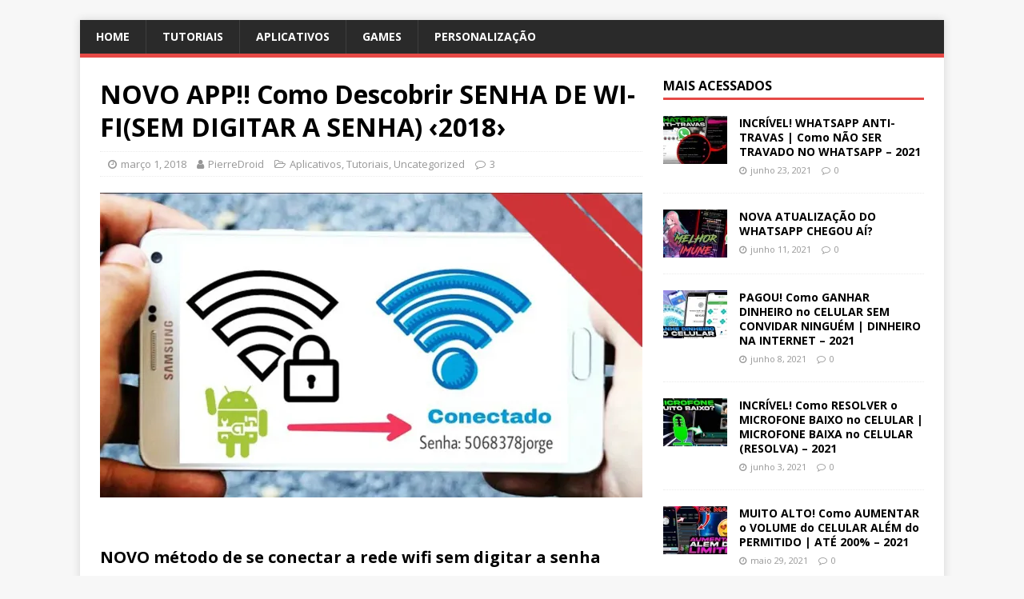

--- FILE ---
content_type: text/html; charset=UTF-8
request_url: https://pierredroid.com/uncategorized/novo-app-como-descobrir-senha-de-wi-fisem-digitar-senha-2018/
body_size: 20223
content:
<!DOCTYPE html>
<html class="no-js" lang="pt-BR">
<head>
<meta charset="UTF-8">
<meta name="viewport" content="width=device-width, initial-scale=1.0">
<link rel="profile" href="https://gmpg.org/xfn/11" />
<link rel="pingback" href="https://pierredroid.com/xmlrpc.php" />
<title>NOVO APP!! Como Descobrir SENHA DE WI-FI(SEM DIGITAR A SENHA) ‹2018›</title>
<meta name='robots' content='max-image-preview:large' />
<link rel='dns-prefetch' href='//secure.gravatar.com' />
<link rel='dns-prefetch' href='//stats.wp.com' />
<link rel='dns-prefetch' href='//fonts.googleapis.com' />
<link rel='dns-prefetch' href='//v0.wordpress.com' />
<link rel='dns-prefetch' href='//widgets.wp.com' />
<link rel='dns-prefetch' href='//s0.wp.com' />
<link rel='dns-prefetch' href='//0.gravatar.com' />
<link rel='dns-prefetch' href='//1.gravatar.com' />
<link rel='dns-prefetch' href='//2.gravatar.com' />
<link rel='dns-prefetch' href='//i0.wp.com' />
<link rel="alternate" type="application/rss+xml" title="Feed para  &raquo;" href="https://pierredroid.com/feed/" />
<link rel="alternate" type="application/rss+xml" title="Feed de comentários para  &raquo;" href="https://pierredroid.com/comments/feed/" />
<link rel="alternate" type="application/rss+xml" title="Feed de comentários para  &raquo; NOVO APP!! Como Descobrir SENHA DE WI-FI(SEM DIGITAR A SENHA) ‹2018›" href="https://pierredroid.com/uncategorized/novo-app-como-descobrir-senha-de-wi-fisem-digitar-senha-2018/feed/" />
<script type="text/javascript">
/* <![CDATA[ */
window._wpemojiSettings = {"baseUrl":"https:\/\/s.w.org\/images\/core\/emoji\/14.0.0\/72x72\/","ext":".png","svgUrl":"https:\/\/s.w.org\/images\/core\/emoji\/14.0.0\/svg\/","svgExt":".svg","source":{"concatemoji":"https:\/\/pierredroid.com\/wp-includes\/js\/wp-emoji-release.min.js?ver=6.4.1"}};
/*! This file is auto-generated */
!function(i,n){var o,s,e;function c(e){try{var t={supportTests:e,timestamp:(new Date).valueOf()};sessionStorage.setItem(o,JSON.stringify(t))}catch(e){}}function p(e,t,n){e.clearRect(0,0,e.canvas.width,e.canvas.height),e.fillText(t,0,0);var t=new Uint32Array(e.getImageData(0,0,e.canvas.width,e.canvas.height).data),r=(e.clearRect(0,0,e.canvas.width,e.canvas.height),e.fillText(n,0,0),new Uint32Array(e.getImageData(0,0,e.canvas.width,e.canvas.height).data));return t.every(function(e,t){return e===r[t]})}function u(e,t,n){switch(t){case"flag":return n(e,"\ud83c\udff3\ufe0f\u200d\u26a7\ufe0f","\ud83c\udff3\ufe0f\u200b\u26a7\ufe0f")?!1:!n(e,"\ud83c\uddfa\ud83c\uddf3","\ud83c\uddfa\u200b\ud83c\uddf3")&&!n(e,"\ud83c\udff4\udb40\udc67\udb40\udc62\udb40\udc65\udb40\udc6e\udb40\udc67\udb40\udc7f","\ud83c\udff4\u200b\udb40\udc67\u200b\udb40\udc62\u200b\udb40\udc65\u200b\udb40\udc6e\u200b\udb40\udc67\u200b\udb40\udc7f");case"emoji":return!n(e,"\ud83e\udef1\ud83c\udffb\u200d\ud83e\udef2\ud83c\udfff","\ud83e\udef1\ud83c\udffb\u200b\ud83e\udef2\ud83c\udfff")}return!1}function f(e,t,n){var r="undefined"!=typeof WorkerGlobalScope&&self instanceof WorkerGlobalScope?new OffscreenCanvas(300,150):i.createElement("canvas"),a=r.getContext("2d",{willReadFrequently:!0}),o=(a.textBaseline="top",a.font="600 32px Arial",{});return e.forEach(function(e){o[e]=t(a,e,n)}),o}function t(e){var t=i.createElement("script");t.src=e,t.defer=!0,i.head.appendChild(t)}"undefined"!=typeof Promise&&(o="wpEmojiSettingsSupports",s=["flag","emoji"],n.supports={everything:!0,everythingExceptFlag:!0},e=new Promise(function(e){i.addEventListener("DOMContentLoaded",e,{once:!0})}),new Promise(function(t){var n=function(){try{var e=JSON.parse(sessionStorage.getItem(o));if("object"==typeof e&&"number"==typeof e.timestamp&&(new Date).valueOf()<e.timestamp+604800&&"object"==typeof e.supportTests)return e.supportTests}catch(e){}return null}();if(!n){if("undefined"!=typeof Worker&&"undefined"!=typeof OffscreenCanvas&&"undefined"!=typeof URL&&URL.createObjectURL&&"undefined"!=typeof Blob)try{var e="postMessage("+f.toString()+"("+[JSON.stringify(s),u.toString(),p.toString()].join(",")+"));",r=new Blob([e],{type:"text/javascript"}),a=new Worker(URL.createObjectURL(r),{name:"wpTestEmojiSupports"});return void(a.onmessage=function(e){c(n=e.data),a.terminate(),t(n)})}catch(e){}c(n=f(s,u,p))}t(n)}).then(function(e){for(var t in e)n.supports[t]=e[t],n.supports.everything=n.supports.everything&&n.supports[t],"flag"!==t&&(n.supports.everythingExceptFlag=n.supports.everythingExceptFlag&&n.supports[t]);n.supports.everythingExceptFlag=n.supports.everythingExceptFlag&&!n.supports.flag,n.DOMReady=!1,n.readyCallback=function(){n.DOMReady=!0}}).then(function(){return e}).then(function(){var e;n.supports.everything||(n.readyCallback(),(e=n.source||{}).concatemoji?t(e.concatemoji):e.wpemoji&&e.twemoji&&(t(e.twemoji),t(e.wpemoji)))}))}((window,document),window._wpemojiSettings);
/* ]]> */
</script>

<link rel='stylesheet' id='structured-content-frontend-css' href='https://pierredroid.com/wp-content/plugins/structured-content/dist/blocks.style.build.css?ver=1.5.3' type='text/css' media='all' />
<style id='wp-emoji-styles-inline-css' type='text/css'>

	img.wp-smiley, img.emoji {
		display: inline !important;
		border: none !important;
		box-shadow: none !important;
		height: 1em !important;
		width: 1em !important;
		margin: 0 0.07em !important;
		vertical-align: -0.1em !important;
		background: none !important;
		padding: 0 !important;
	}
</style>
<link rel='stylesheet' id='wp-block-library-css' href='https://pierredroid.com/wp-includes/css/dist/block-library/style.min.css?ver=6.4.1' type='text/css' media='all' />
<style id='wp-block-library-inline-css' type='text/css'>
.has-text-align-justify{text-align:justify;}
</style>
<link rel='stylesheet' id='mediaelement-css' href='https://pierredroid.com/wp-includes/js/mediaelement/mediaelementplayer-legacy.min.css?ver=4.2.17' type='text/css' media='all' />
<link rel='stylesheet' id='wp-mediaelement-css' href='https://pierredroid.com/wp-includes/js/mediaelement/wp-mediaelement.min.css?ver=6.4.1' type='text/css' media='all' />
<style id='classic-theme-styles-inline-css' type='text/css'>
/*! This file is auto-generated */
.wp-block-button__link{color:#fff;background-color:#32373c;border-radius:9999px;box-shadow:none;text-decoration:none;padding:calc(.667em + 2px) calc(1.333em + 2px);font-size:1.125em}.wp-block-file__button{background:#32373c;color:#fff;text-decoration:none}
</style>
<style id='global-styles-inline-css' type='text/css'>
body{--wp--preset--color--black: #000000;--wp--preset--color--cyan-bluish-gray: #abb8c3;--wp--preset--color--white: #ffffff;--wp--preset--color--pale-pink: #f78da7;--wp--preset--color--vivid-red: #cf2e2e;--wp--preset--color--luminous-vivid-orange: #ff6900;--wp--preset--color--luminous-vivid-amber: #fcb900;--wp--preset--color--light-green-cyan: #7bdcb5;--wp--preset--color--vivid-green-cyan: #00d084;--wp--preset--color--pale-cyan-blue: #8ed1fc;--wp--preset--color--vivid-cyan-blue: #0693e3;--wp--preset--color--vivid-purple: #9b51e0;--wp--preset--gradient--vivid-cyan-blue-to-vivid-purple: linear-gradient(135deg,rgba(6,147,227,1) 0%,rgb(155,81,224) 100%);--wp--preset--gradient--light-green-cyan-to-vivid-green-cyan: linear-gradient(135deg,rgb(122,220,180) 0%,rgb(0,208,130) 100%);--wp--preset--gradient--luminous-vivid-amber-to-luminous-vivid-orange: linear-gradient(135deg,rgba(252,185,0,1) 0%,rgba(255,105,0,1) 100%);--wp--preset--gradient--luminous-vivid-orange-to-vivid-red: linear-gradient(135deg,rgba(255,105,0,1) 0%,rgb(207,46,46) 100%);--wp--preset--gradient--very-light-gray-to-cyan-bluish-gray: linear-gradient(135deg,rgb(238,238,238) 0%,rgb(169,184,195) 100%);--wp--preset--gradient--cool-to-warm-spectrum: linear-gradient(135deg,rgb(74,234,220) 0%,rgb(151,120,209) 20%,rgb(207,42,186) 40%,rgb(238,44,130) 60%,rgb(251,105,98) 80%,rgb(254,248,76) 100%);--wp--preset--gradient--blush-light-purple: linear-gradient(135deg,rgb(255,206,236) 0%,rgb(152,150,240) 100%);--wp--preset--gradient--blush-bordeaux: linear-gradient(135deg,rgb(254,205,165) 0%,rgb(254,45,45) 50%,rgb(107,0,62) 100%);--wp--preset--gradient--luminous-dusk: linear-gradient(135deg,rgb(255,203,112) 0%,rgb(199,81,192) 50%,rgb(65,88,208) 100%);--wp--preset--gradient--pale-ocean: linear-gradient(135deg,rgb(255,245,203) 0%,rgb(182,227,212) 50%,rgb(51,167,181) 100%);--wp--preset--gradient--electric-grass: linear-gradient(135deg,rgb(202,248,128) 0%,rgb(113,206,126) 100%);--wp--preset--gradient--midnight: linear-gradient(135deg,rgb(2,3,129) 0%,rgb(40,116,252) 100%);--wp--preset--font-size--small: 13px;--wp--preset--font-size--medium: 20px;--wp--preset--font-size--large: 36px;--wp--preset--font-size--x-large: 42px;--wp--preset--spacing--20: 0.44rem;--wp--preset--spacing--30: 0.67rem;--wp--preset--spacing--40: 1rem;--wp--preset--spacing--50: 1.5rem;--wp--preset--spacing--60: 2.25rem;--wp--preset--spacing--70: 3.38rem;--wp--preset--spacing--80: 5.06rem;--wp--preset--shadow--natural: 6px 6px 9px rgba(0, 0, 0, 0.2);--wp--preset--shadow--deep: 12px 12px 50px rgba(0, 0, 0, 0.4);--wp--preset--shadow--sharp: 6px 6px 0px rgba(0, 0, 0, 0.2);--wp--preset--shadow--outlined: 6px 6px 0px -3px rgba(255, 255, 255, 1), 6px 6px rgba(0, 0, 0, 1);--wp--preset--shadow--crisp: 6px 6px 0px rgba(0, 0, 0, 1);}:where(.is-layout-flex){gap: 0.5em;}:where(.is-layout-grid){gap: 0.5em;}body .is-layout-flow > .alignleft{float: left;margin-inline-start: 0;margin-inline-end: 2em;}body .is-layout-flow > .alignright{float: right;margin-inline-start: 2em;margin-inline-end: 0;}body .is-layout-flow > .aligncenter{margin-left: auto !important;margin-right: auto !important;}body .is-layout-constrained > .alignleft{float: left;margin-inline-start: 0;margin-inline-end: 2em;}body .is-layout-constrained > .alignright{float: right;margin-inline-start: 2em;margin-inline-end: 0;}body .is-layout-constrained > .aligncenter{margin-left: auto !important;margin-right: auto !important;}body .is-layout-constrained > :where(:not(.alignleft):not(.alignright):not(.alignfull)){max-width: var(--wp--style--global--content-size);margin-left: auto !important;margin-right: auto !important;}body .is-layout-constrained > .alignwide{max-width: var(--wp--style--global--wide-size);}body .is-layout-flex{display: flex;}body .is-layout-flex{flex-wrap: wrap;align-items: center;}body .is-layout-flex > *{margin: 0;}body .is-layout-grid{display: grid;}body .is-layout-grid > *{margin: 0;}:where(.wp-block-columns.is-layout-flex){gap: 2em;}:where(.wp-block-columns.is-layout-grid){gap: 2em;}:where(.wp-block-post-template.is-layout-flex){gap: 1.25em;}:where(.wp-block-post-template.is-layout-grid){gap: 1.25em;}.has-black-color{color: var(--wp--preset--color--black) !important;}.has-cyan-bluish-gray-color{color: var(--wp--preset--color--cyan-bluish-gray) !important;}.has-white-color{color: var(--wp--preset--color--white) !important;}.has-pale-pink-color{color: var(--wp--preset--color--pale-pink) !important;}.has-vivid-red-color{color: var(--wp--preset--color--vivid-red) !important;}.has-luminous-vivid-orange-color{color: var(--wp--preset--color--luminous-vivid-orange) !important;}.has-luminous-vivid-amber-color{color: var(--wp--preset--color--luminous-vivid-amber) !important;}.has-light-green-cyan-color{color: var(--wp--preset--color--light-green-cyan) !important;}.has-vivid-green-cyan-color{color: var(--wp--preset--color--vivid-green-cyan) !important;}.has-pale-cyan-blue-color{color: var(--wp--preset--color--pale-cyan-blue) !important;}.has-vivid-cyan-blue-color{color: var(--wp--preset--color--vivid-cyan-blue) !important;}.has-vivid-purple-color{color: var(--wp--preset--color--vivid-purple) !important;}.has-black-background-color{background-color: var(--wp--preset--color--black) !important;}.has-cyan-bluish-gray-background-color{background-color: var(--wp--preset--color--cyan-bluish-gray) !important;}.has-white-background-color{background-color: var(--wp--preset--color--white) !important;}.has-pale-pink-background-color{background-color: var(--wp--preset--color--pale-pink) !important;}.has-vivid-red-background-color{background-color: var(--wp--preset--color--vivid-red) !important;}.has-luminous-vivid-orange-background-color{background-color: var(--wp--preset--color--luminous-vivid-orange) !important;}.has-luminous-vivid-amber-background-color{background-color: var(--wp--preset--color--luminous-vivid-amber) !important;}.has-light-green-cyan-background-color{background-color: var(--wp--preset--color--light-green-cyan) !important;}.has-vivid-green-cyan-background-color{background-color: var(--wp--preset--color--vivid-green-cyan) !important;}.has-pale-cyan-blue-background-color{background-color: var(--wp--preset--color--pale-cyan-blue) !important;}.has-vivid-cyan-blue-background-color{background-color: var(--wp--preset--color--vivid-cyan-blue) !important;}.has-vivid-purple-background-color{background-color: var(--wp--preset--color--vivid-purple) !important;}.has-black-border-color{border-color: var(--wp--preset--color--black) !important;}.has-cyan-bluish-gray-border-color{border-color: var(--wp--preset--color--cyan-bluish-gray) !important;}.has-white-border-color{border-color: var(--wp--preset--color--white) !important;}.has-pale-pink-border-color{border-color: var(--wp--preset--color--pale-pink) !important;}.has-vivid-red-border-color{border-color: var(--wp--preset--color--vivid-red) !important;}.has-luminous-vivid-orange-border-color{border-color: var(--wp--preset--color--luminous-vivid-orange) !important;}.has-luminous-vivid-amber-border-color{border-color: var(--wp--preset--color--luminous-vivid-amber) !important;}.has-light-green-cyan-border-color{border-color: var(--wp--preset--color--light-green-cyan) !important;}.has-vivid-green-cyan-border-color{border-color: var(--wp--preset--color--vivid-green-cyan) !important;}.has-pale-cyan-blue-border-color{border-color: var(--wp--preset--color--pale-cyan-blue) !important;}.has-vivid-cyan-blue-border-color{border-color: var(--wp--preset--color--vivid-cyan-blue) !important;}.has-vivid-purple-border-color{border-color: var(--wp--preset--color--vivid-purple) !important;}.has-vivid-cyan-blue-to-vivid-purple-gradient-background{background: var(--wp--preset--gradient--vivid-cyan-blue-to-vivid-purple) !important;}.has-light-green-cyan-to-vivid-green-cyan-gradient-background{background: var(--wp--preset--gradient--light-green-cyan-to-vivid-green-cyan) !important;}.has-luminous-vivid-amber-to-luminous-vivid-orange-gradient-background{background: var(--wp--preset--gradient--luminous-vivid-amber-to-luminous-vivid-orange) !important;}.has-luminous-vivid-orange-to-vivid-red-gradient-background{background: var(--wp--preset--gradient--luminous-vivid-orange-to-vivid-red) !important;}.has-very-light-gray-to-cyan-bluish-gray-gradient-background{background: var(--wp--preset--gradient--very-light-gray-to-cyan-bluish-gray) !important;}.has-cool-to-warm-spectrum-gradient-background{background: var(--wp--preset--gradient--cool-to-warm-spectrum) !important;}.has-blush-light-purple-gradient-background{background: var(--wp--preset--gradient--blush-light-purple) !important;}.has-blush-bordeaux-gradient-background{background: var(--wp--preset--gradient--blush-bordeaux) !important;}.has-luminous-dusk-gradient-background{background: var(--wp--preset--gradient--luminous-dusk) !important;}.has-pale-ocean-gradient-background{background: var(--wp--preset--gradient--pale-ocean) !important;}.has-electric-grass-gradient-background{background: var(--wp--preset--gradient--electric-grass) !important;}.has-midnight-gradient-background{background: var(--wp--preset--gradient--midnight) !important;}.has-small-font-size{font-size: var(--wp--preset--font-size--small) !important;}.has-medium-font-size{font-size: var(--wp--preset--font-size--medium) !important;}.has-large-font-size{font-size: var(--wp--preset--font-size--large) !important;}.has-x-large-font-size{font-size: var(--wp--preset--font-size--x-large) !important;}
.wp-block-navigation a:where(:not(.wp-element-button)){color: inherit;}
:where(.wp-block-post-template.is-layout-flex){gap: 1.25em;}:where(.wp-block-post-template.is-layout-grid){gap: 1.25em;}
:where(.wp-block-columns.is-layout-flex){gap: 2em;}:where(.wp-block-columns.is-layout-grid){gap: 2em;}
.wp-block-pullquote{font-size: 1.5em;line-height: 1.6;}
</style>
<link rel='stylesheet' id='mh-google-fonts-css' href='https://fonts.googleapis.com/css?family=Open+Sans:400,400italic,700,600' type='text/css' media='all' />
<link rel='stylesheet' id='mh-magazine-lite-css' href='https://pierredroid.com/wp-content/themes/mh-magazine-lite/style.css?ver=2.9.2' type='text/css' media='all' />
<link rel='stylesheet' id='mh-font-awesome-css' href='https://pierredroid.com/wp-content/themes/mh-magazine-lite/includes/font-awesome.min.css' type='text/css' media='all' />
<link rel='stylesheet' id='social-logos-css' href='https://pierredroid.com/wp-content/plugins/jetpack/_inc/social-logos/social-logos.min.css?ver=12.8.1' type='text/css' media='all' />
<link rel='stylesheet' id='jetpack_css-css' href='https://pierredroid.com/wp-content/plugins/jetpack/css/jetpack.css?ver=12.8.1' type='text/css' media='all' />
<script type="text/javascript" id="jetpack_related-posts-js-extra">
/* <![CDATA[ */
var related_posts_js_options = {"post_heading":"h4"};
/* ]]> */
</script>
<script type="text/javascript" src="https://pierredroid.com/wp-content/plugins/jetpack/_inc/build/related-posts/related-posts.min.js?ver=20211209" id="jetpack_related-posts-js"></script>
<script type="text/javascript" src="https://pierredroid.com/wp-includes/js/jquery/jquery.min.js?ver=3.7.1" id="jquery-core-js"></script>
<script type="text/javascript" src="https://pierredroid.com/wp-includes/js/jquery/jquery-migrate.min.js?ver=3.4.1" id="jquery-migrate-js"></script>
<script type="text/javascript" src="https://pierredroid.com/wp-content/themes/mh-magazine-lite/js/scripts.js?ver=2.9.2" id="mh-scripts-js"></script>
<link rel="https://api.w.org/" href="https://pierredroid.com/wp-json/" /><link rel="alternate" type="application/json" href="https://pierredroid.com/wp-json/wp/v2/posts/454" /><link rel="EditURI" type="application/rsd+xml" title="RSD" href="https://pierredroid.com/xmlrpc.php?rsd" />
<meta name="generator" content="WordPress 6.4.1" />
<link rel="canonical" href="https://pierredroid.com/uncategorized/novo-app-como-descobrir-senha-de-wi-fisem-digitar-senha-2018/" />
<link rel='shortlink' href='https://wp.me/p9ICss-7k' />
<link rel="alternate" type="application/json+oembed" href="https://pierredroid.com/wp-json/oembed/1.0/embed?url=https%3A%2F%2Fpierredroid.com%2Funcategorized%2Fnovo-app-como-descobrir-senha-de-wi-fisem-digitar-senha-2018%2F" />
<link rel="alternate" type="text/xml+oembed" href="https://pierredroid.com/wp-json/oembed/1.0/embed?url=https%3A%2F%2Fpierredroid.com%2Funcategorized%2Fnovo-app-como-descobrir-senha-de-wi-fisem-digitar-senha-2018%2F&#038;format=xml" />
	<style>img#wpstats{display:none}</style>
		<!--[if lt IE 9]>
<script src="https://pierredroid.com/wp-content/themes/mh-magazine-lite/js/css3-mediaqueries.js"></script>
<![endif]-->

<!-- Jetpack Open Graph Tags -->
<meta property="og:type" content="article" />
<meta property="og:title" content="NOVO APP!! Como Descobrir SENHA DE WI-FI(SEM DIGITAR A SENHA) ‹2018›" />
<meta property="og:url" content="https://pierredroid.com/uncategorized/novo-app-como-descobrir-senha-de-wi-fisem-digitar-senha-2018/" />
<meta property="og:description" content="&nbsp; NOVO método de se conectar a rede wifi sem digitar a senha Como todo brasileiro gosta de sempre ficar conectado em uma rede WIFI agora você vai conhecer um método de wps onde você vai poder …" />
<meta property="article:published_time" content="2018-03-01T15:37:11+00:00" />
<meta property="article:modified_time" content="2018-05-07T12:09:56+00:00" />
<meta property="og:image" content="https://i0.wp.com/pierredroid.com/wp-content/uploads/2018/03/wifi-worpress.jpg?fit=1200%2C675&#038;ssl=1" />
<meta property="og:image:width" content="1200" />
<meta property="og:image:height" content="675" />
<meta property="og:image:alt" content="" />
<meta property="og:locale" content="pt_BR" />
<meta name="twitter:text:title" content="NOVO APP!! Como Descobrir SENHA DE WI-FI(SEM DIGITAR A SENHA) ‹2018›" />
<meta name="twitter:image" content="https://i0.wp.com/pierredroid.com/wp-content/uploads/2018/03/wifi-worpress.jpg?fit=1200%2C675&#038;ssl=1&#038;w=640" />
<meta name="twitter:card" content="summary_large_image" />

<!-- End Jetpack Open Graph Tags -->
<link rel="icon" href="https://i0.wp.com/pierredroid.com/wp-content/uploads/2019/03/cropped-1549167472256_2_polarr.jpeg?fit=32%2C32&#038;ssl=1" sizes="32x32" />
<link rel="icon" href="https://i0.wp.com/pierredroid.com/wp-content/uploads/2019/03/cropped-1549167472256_2_polarr.jpeg?fit=192%2C192&#038;ssl=1" sizes="192x192" />
<link rel="apple-touch-icon" href="https://i0.wp.com/pierredroid.com/wp-content/uploads/2019/03/cropped-1549167472256_2_polarr.jpeg?fit=180%2C180&#038;ssl=1" />
<meta name="msapplication-TileImage" content="https://i0.wp.com/pierredroid.com/wp-content/uploads/2019/03/cropped-1549167472256_2_polarr.jpeg?fit=270%2C270&#038;ssl=1" />
</head>
<body data-rsssl=1 id="mh-mobile" class="post-template-default single single-post postid-454 single-format-standard mh-right-sb" itemscope="itemscope" itemtype="https://schema.org/WebPage">
<div class="mh-container mh-container-outer">
<div class="mh-header-mobile-nav mh-clearfix"></div>
<header class="mh-header" itemscope="itemscope" itemtype="https://schema.org/WPHeader">
	<div class="mh-container mh-container-inner mh-row mh-clearfix">
		<div class="mh-custom-header mh-clearfix">
</div>
	</div>
	<div class="mh-main-nav-wrap">
		<nav class="mh-navigation mh-main-nav mh-container mh-container-inner mh-clearfix" itemscope="itemscope" itemtype="https://schema.org/SiteNavigationElement">
			<div class="menu-menu-container"><ul id="menu-menu" class="menu"><li id="menu-item-20" class="menu-item menu-item-type-custom menu-item-object-custom menu-item-home menu-item-20"><a target="_blank" rel="noopener" href="https://pierredroid.com/">Home</a></li>
<li id="menu-item-16" class="menu-item menu-item-type-taxonomy menu-item-object-category current-post-ancestor current-menu-parent current-post-parent menu-item-16"><a target="_blank" rel="noopener" href="https://pierredroid.com/category/tutoriais/">Tutoriais</a></li>
<li id="menu-item-17" class="menu-item menu-item-type-taxonomy menu-item-object-category current-post-ancestor current-menu-parent current-post-parent menu-item-17"><a target="_blank" rel="noopener" href="https://pierredroid.com/category/aplicativos/">Aplicativos</a></li>
<li id="menu-item-18" class="menu-item menu-item-type-taxonomy menu-item-object-category menu-item-18"><a href="https://pierredroid.com/category/games/">Games</a></li>
<li id="menu-item-19" class="menu-item menu-item-type-taxonomy menu-item-object-category menu-item-19"><a href="https://pierredroid.com/category/personalizacao/">Personalização</a></li>
</ul></div>		</nav>
	</div>
</header><div class="mh-wrapper mh-clearfix">
	<div id="main-content" class="mh-content" role="main" itemprop="mainContentOfPage"><article id="post-454" class="post-454 post type-post status-publish format-standard has-post-thumbnail hentry category-aplicativos category-tutoriais category-uncategorized tag-conectar tag-conexao tag-descobrir tag-internet tag-senhas tag-ueldo-mesquita tag-vpn tag-wifi tag-wps">
	<header class="entry-header mh-clearfix"><h1 class="entry-title">NOVO APP!! Como Descobrir SENHA DE WI-FI(SEM DIGITAR A SENHA) ‹2018›</h1><p class="mh-meta entry-meta">
<span class="entry-meta-date updated"><i class="fa fa-clock-o"></i><a href="https://pierredroid.com/2018/03/">março 1, 2018</a></span>
<span class="entry-meta-author author vcard"><i class="fa fa-user"></i><a class="fn" href="https://pierredroid.com/author/admin/">PierreDroid</a></span>
<span class="entry-meta-categories"><i class="fa fa-folder-open-o"></i><a href="https://pierredroid.com/category/aplicativos/" rel="category tag">Aplicativos</a>, <a href="https://pierredroid.com/category/tutoriais/" rel="category tag">Tutoriais</a>, <a href="https://pierredroid.com/category/uncategorized/" rel="category tag">Uncategorized</a></span>
<span class="entry-meta-comments"><i class="fa fa-comment-o"></i><a class="mh-comment-scroll" href="https://pierredroid.com/uncategorized/novo-app-como-descobrir-senha-de-wi-fisem-digitar-senha-2018/#mh-comments">3</a></span>
</p>
	</header>
		<div class="entry-content mh-clearfix">
<figure class="entry-thumbnail">
<img src="https://i0.wp.com/pierredroid.com/wp-content/uploads/2018/03/wifi-worpress.jpg?resize=678%2C381&#038;ssl=1" alt="" title="wifi worpress" />
</figure>
<div data-blogger-escaped-style="text-align: center;">
<p>&nbsp;</p>
<h3>NOVO método de se conectar a rede wifi sem digitar a senha</h3>
<p><span style="color: #000000;">Como todo brasileiro gosta de sempre ficar conectado em uma rede WIFI agora você vai conhecer um método de wps onde você vai poder se conectar em uma rede sem precisar digitar qualquer senha, usando um aplicativo chamado WPS TESTER.</span></p>
<p><span style="color: #000000;" data-blogger-escaped-style="background-color: white;"><b><span style="font-family: georgia, 'times new roman', serif;" data-blogger-escaped-style="font-family: &quot;georgia&quot; , &quot;times new roman&quot; , serif;">WPS É O NOME ONDE TUDO ACONTECE</span></b></span></p>
</div>
<div data-blogger-escaped-style="text-align: justify;">
<p><span style="font-family: georgia, 'times new roman', serif; color: #000000;" data-blogger-escaped-style="font-family: &quot;georgia&quot; , &quot;times new roman&quot; , serif;">Toda esta magia acontece graças ao <strong data-blogger-escaped-style="text-align: left;">WPS</strong>, ou <em data-blogger-escaped-style="text-align: left;"><b>Wi-Fi Protected Setup</b></em> (Configuração Protegida de Wi-Fi, em tradução livre).</span></p>
</div>
<div data-blogger-escaped-style="text-align: justify;">
<p><span style="color: #000000;" data-blogger-escaped-style="background-color: white; text-align: left;"><span style="font-family: georgia, 'times new roman', serif;" data-blogger-escaped-style="font-family: &quot;georgia&quot; , &quot;times new roman&quot; , serif;"> Ele aparece como um pequenino botão que fica em quase que todo roteador que é vendido, geralmente fica junto das portas de rede, atrás do aparelho e em alguns casos está na frente. O que este botão faz é procurar por algum dispositivo que está buscando a rede Wi-Fi e liberar o acesso. </span></span></p>
<p><span style="color: #000000;"><strong>APLICATIVO WPS TESTER</strong></span></p>
<p><span style="color: #000000;">Com <strong>Wps Wpa Tester</strong> você pode se conectar a redes Wi-Fi que têm protocolo WPS habilitado.</span><br />
<span style="color: #000000;">Wps Wpa Tester verifica se sua rede é conexão segura através do protocolo WPS.</span></p>
<h6 style="text-align: center;"><a href="https://i0.wp.com/pierredroid.com/wp-content/uploads/2018/03/images-42.jpg"><img fetchpriority="high" decoding="async" data-attachment-id="457" data-permalink="https://pierredroid.com/uncategorized/novo-app-como-descobrir-senha-de-wi-fisem-digitar-senha-2018/attachment/images-42/" data-orig-file="https://i0.wp.com/pierredroid.com/wp-content/uploads/2018/03/images-42.jpg?fit=318%2C159&amp;ssl=1" data-orig-size="318,159" data-comments-opened="1" data-image-meta="{&quot;aperture&quot;:&quot;0&quot;,&quot;credit&quot;:&quot;&quot;,&quot;camera&quot;:&quot;&quot;,&quot;caption&quot;:&quot;&quot;,&quot;created_timestamp&quot;:&quot;0&quot;,&quot;copyright&quot;:&quot;&quot;,&quot;focal_length&quot;:&quot;0&quot;,&quot;iso&quot;:&quot;0&quot;,&quot;shutter_speed&quot;:&quot;0&quot;,&quot;title&quot;:&quot;&quot;,&quot;orientation&quot;:&quot;0&quot;}" data-image-title="images (42)" data-image-description="" data-image-caption="" data-medium-file="https://i0.wp.com/pierredroid.com/wp-content/uploads/2018/03/images-42.jpg?fit=300%2C150&amp;ssl=1" data-large-file="https://i0.wp.com/pierredroid.com/wp-content/uploads/2018/03/images-42.jpg?fit=318%2C159&amp;ssl=1" class=" wp-image-457 aligncenter" src="https://i0.wp.com/pierredroid.com/wp-content/uploads/2018/03/images-42-300x150.jpg?resize=438%2C219" alt="" width="438" height="219" srcset="https://i0.wp.com/pierredroid.com/wp-content/uploads/2018/03/images-42.jpg?resize=300%2C150&amp;ssl=1 300w, https://i0.wp.com/pierredroid.com/wp-content/uploads/2018/03/images-42.jpg?w=318&amp;ssl=1 318w" sizes="(max-width: 438px) 100vw, 438px" data-recalc-dims="1" /></a><strong><em>IMAGEM DA INTERNET</em></strong></h6>
<h5 style="text-align: left;">Verifique se a rede está vulnerável, desligue WPS e alterar a senha forte e personalizado.</h5>
<p>Wps Wpa Tester precisa de permissões de root para dispositivos com Android versão 5.0 &lt;<br />
Para dispositivos com Android&gt; = 5.0 você pode testar os PINs com este aplicativo e você pode se conectar, mas você não pode ver a senha WPA sem permissões de root.</p>
<h5><span style="color: #000000;">COMO FUNCIONA O WPS?</span></h5>
<p><span style="color: #000000;">O WPS é uma função que permite conectar no roteador sem digitar a senha, basta apertar o botão no reteador e abrir opção no android.</span></p>
<p><span style="color: #000000;">No momento em que é pressionado o botão WPS os aparelhos que tentarem se conectar no WiFi vão ser liberados.</span></p>
</div>
<p>&nbsp;</p>
<p style="text-align: center;"><strong><a href="https://play.google.com/store/apps/details?id=com.papindev.wpstester" target="_blank" rel="noopener">&gt;&gt;&gt;&gt;&gt;BAIXAR&lt;&lt;&lt;&lt;&lt;</a></strong></p>
<div class="sharedaddy sd-sharing-enabled"><div class="robots-nocontent sd-block sd-social sd-social-icon sd-sharing"><h3 class="sd-title">Compartilhe isso:</h3><div class="sd-content"><ul><li class="share-twitter"><a rel="nofollow noopener noreferrer" data-shared="sharing-twitter-454" class="share-twitter sd-button share-icon no-text" href="https://pierredroid.com/uncategorized/novo-app-como-descobrir-senha-de-wi-fisem-digitar-senha-2018/?share=twitter" target="_blank" title="Clique para compartilhar no Twitter" ><span></span><span class="sharing-screen-reader-text">Clique para compartilhar no Twitter(abre em nova janela)</span></a></li><li class="share-facebook"><a rel="nofollow noopener noreferrer" data-shared="sharing-facebook-454" class="share-facebook sd-button share-icon no-text" href="https://pierredroid.com/uncategorized/novo-app-como-descobrir-senha-de-wi-fisem-digitar-senha-2018/?share=facebook" target="_blank" title="Clique para compartilhar no Facebook" ><span></span><span class="sharing-screen-reader-text">Clique para compartilhar no Facebook(abre em nova janela)</span></a></li><li class="share-end"></li></ul></div></div></div><div class='sharedaddy sd-block sd-like jetpack-likes-widget-wrapper jetpack-likes-widget-unloaded' id='like-post-wrapper-143621292-454-693e1c8b31d48' data-src='https://widgets.wp.com/likes/#blog_id=143621292&amp;post_id=454&amp;origin=pierredroid.com&amp;obj_id=143621292-454-693e1c8b31d48' data-name='like-post-frame-143621292-454-693e1c8b31d48' data-title='Curtir ou reblogar'><h3 class="sd-title">Curtir isso:</h3><div class='likes-widget-placeholder post-likes-widget-placeholder' style='height: 55px;'><span class='button'><span>Curtir</span></span> <span class="loading">Carregando...</span></div><span class='sd-text-color'></span><a class='sd-link-color'></a></div>
<div id='jp-relatedposts' class='jp-relatedposts' >
	<h3 class="jp-relatedposts-headline"><em>Relacionado</em></h3>
</div>	</div><div class="entry-tags mh-clearfix"><i class="fa fa-tag"></i><ul><li><a href="https://pierredroid.com/tag/conectar/" rel="tag">conectar</a></li><li><a href="https://pierredroid.com/tag/conexao/" rel="tag">conexao</a></li><li><a href="https://pierredroid.com/tag/descobrir/" rel="tag">descobrir</a></li><li><a href="https://pierredroid.com/tag/internet/" rel="tag">Internet</a></li><li><a href="https://pierredroid.com/tag/senhas/" rel="tag">senhas</a></li><li><a href="https://pierredroid.com/tag/ueldo-mesquita/" rel="tag">ueldo mesquita</a></li><li><a href="https://pierredroid.com/tag/vpn/" rel="tag">vpn</a></li><li><a href="https://pierredroid.com/tag/wifi/" rel="tag">wifi</a></li><li><a href="https://pierredroid.com/tag/wps/" rel="tag">wps</a></li></ul></div></article><nav class="mh-post-nav mh-row mh-clearfix" itemscope="itemscope" itemtype="https://schema.org/SiteNavigationElement">
<div class="mh-col-1-2 mh-post-nav-item mh-post-nav-prev">
<a href="https://pierredroid.com/games/saiu-novo-mod-gta-5-para-android/" rel="prev"><img width="80" height="60" src="https://i0.wp.com/pierredroid.com/wp-content/uploads/2018/02/GTA-5-MODS.jpg?resize=80%2C60&amp;ssl=1" class="attachment-mh-magazine-lite-small size-mh-magazine-lite-small wp-post-image" alt="" decoding="async" data-attachment-id="445" data-permalink="https://pierredroid.com/games/saiu-novo-mod-gta-5-para-android/attachment/gta-5-mods/" data-orig-file="https://i0.wp.com/pierredroid.com/wp-content/uploads/2018/02/GTA-5-MODS.jpg?fit=1280%2C720&amp;ssl=1" data-orig-size="1280,720" data-comments-opened="1" data-image-meta="{&quot;aperture&quot;:&quot;0&quot;,&quot;credit&quot;:&quot;&quot;,&quot;camera&quot;:&quot;&quot;,&quot;caption&quot;:&quot;&quot;,&quot;created_timestamp&quot;:&quot;0&quot;,&quot;copyright&quot;:&quot;&quot;,&quot;focal_length&quot;:&quot;0&quot;,&quot;iso&quot;:&quot;0&quot;,&quot;shutter_speed&quot;:&quot;0&quot;,&quot;title&quot;:&quot;&quot;,&quot;orientation&quot;:&quot;1&quot;}" data-image-title="GTA 5 MODS" data-image-description="" data-image-caption="" data-medium-file="https://i0.wp.com/pierredroid.com/wp-content/uploads/2018/02/GTA-5-MODS.jpg?fit=300%2C169&amp;ssl=1" data-large-file="https://i0.wp.com/pierredroid.com/wp-content/uploads/2018/02/GTA-5-MODS.jpg?fit=1024%2C576&amp;ssl=1" /><span>Anterior</span><p>SAIU! NOVO (MOD) GTA 5 PARA ANDROID</p></a></div>
<div class="mh-col-1-2 mh-post-nav-item mh-post-nav-next">
<a href="https://pierredroid.com/uncategorized/como-auemntar-o-volume-do-celular-alem-do-permitidomuito-alto/" rel="next"><img width="80" height="60" src="https://i0.wp.com/pierredroid.com/wp-content/uploads/2018/03/volume-booster.jpg?resize=80%2C60&amp;ssl=1" class="attachment-mh-magazine-lite-small size-mh-magazine-lite-small wp-post-image" alt="" decoding="async" data-attachment-id="490" data-permalink="https://pierredroid.com/uncategorized/como-auemntar-o-volume-do-celular-alem-do-permitidomuito-alto/attachment/volume-booster/" data-orig-file="https://i0.wp.com/pierredroid.com/wp-content/uploads/2018/03/volume-booster.jpg?fit=1280%2C720&amp;ssl=1" data-orig-size="1280,720" data-comments-opened="1" data-image-meta="{&quot;aperture&quot;:&quot;0&quot;,&quot;credit&quot;:&quot;&quot;,&quot;camera&quot;:&quot;&quot;,&quot;caption&quot;:&quot;&quot;,&quot;created_timestamp&quot;:&quot;0&quot;,&quot;copyright&quot;:&quot;&quot;,&quot;focal_length&quot;:&quot;0&quot;,&quot;iso&quot;:&quot;0&quot;,&quot;shutter_speed&quot;:&quot;0&quot;,&quot;title&quot;:&quot;&quot;,&quot;orientation&quot;:&quot;1&quot;}" data-image-title="volume booster" data-image-description="" data-image-caption="" data-medium-file="https://i0.wp.com/pierredroid.com/wp-content/uploads/2018/03/volume-booster.jpg?fit=300%2C169&amp;ssl=1" data-large-file="https://i0.wp.com/pierredroid.com/wp-content/uploads/2018/03/volume-booster.jpg?fit=1024%2C576&amp;ssl=1" /><span>Próximo</span><p>Como AUEMNTAR o VOLUME do CELULAR além do PERMITIDO|MUITO ALTO</p></a></div>
</nav>
		<div id="mh-comments" class="mh-comments-wrap">
			<h4 class="mh-widget-title">
				<span class="mh-widget-title-inner">
					3 Comentários				</span>
			</h4>
			<ol class="commentlist mh-comment-list">
						<li id="comment-27" class="comment even thread-even depth-1 mh-comment-item">
			<article id="div-comment-27" class="mh-comment-body">
				<footer class="mh-comment-footer mh-clearfix">
					<figure class="mh-comment-gravatar">
						<img alt='' src='https://secure.gravatar.com/avatar/05e8e2aa1c2487dc7f00f1eb1c0e529b?s=80&#038;d=mm&#038;r=g' srcset='https://secure.gravatar.com/avatar/05e8e2aa1c2487dc7f00f1eb1c0e529b?s=160&#038;d=mm&#038;r=g 2x' class='avatar avatar-80 photo' height='80' width='80' loading='lazy' decoding='async'/>					</figure>
					<div class="mh-meta mh-comment-meta">
						<div class="vcard author mh-comment-meta-author">
							<span class="fn"><a href="http://Meu%20daqui" class="url" rel="ugc external nofollow">Vitória</a></span>
						</div>
						<a class="mh-comment-meta-date" href="https://pierredroid.com/uncategorized/novo-app-como-descobrir-senha-de-wi-fisem-digitar-senha-2018/#comment-27">
							maio 28, 2018 em 5:50 pm						</a>
					</div>
				</footer>
								<div class="entry-content mh-comment-content">
					<p>Ruim</p>
				</div>
				<div class="mh-meta mh-comment-meta-links"><a rel='nofollow' class='comment-reply-link' href='https://pierredroid.com/uncategorized/novo-app-como-descobrir-senha-de-wi-fisem-digitar-senha-2018/?replytocom=27#respond' data-commentid="27" data-postid="454" data-belowelement="comment-27" data-respondelement="respond" data-replyto="Responder para Vitória" aria-label='Responder para Vitória'>Responder</a>                </div>
			</article></li><!-- #comment-## -->
		<li id="comment-56" class="comment odd alt thread-odd thread-alt depth-1 mh-comment-item">
			<article id="div-comment-56" class="mh-comment-body">
				<footer class="mh-comment-footer mh-clearfix">
					<figure class="mh-comment-gravatar">
						<img alt='' src='https://secure.gravatar.com/avatar/d8dd4afe9706a4c5187d4fdbd15c0e92?s=80&#038;d=mm&#038;r=g' srcset='https://secure.gravatar.com/avatar/d8dd4afe9706a4c5187d4fdbd15c0e92?s=160&#038;d=mm&#038;r=g 2x' class='avatar avatar-80 photo' height='80' width='80' loading='lazy' decoding='async'/>					</figure>
					<div class="mh-meta mh-comment-meta">
						<div class="vcard author mh-comment-meta-author">
							<span class="fn"><a href="https://918kiss.party/downloads/5010-download-ace333" class="url" rel="ugc external nofollow">ace333 apk</a></span>
						</div>
						<a class="mh-comment-meta-date" href="https://pierredroid.com/uncategorized/novo-app-como-descobrir-senha-de-wi-fisem-digitar-senha-2018/#comment-56">
							dezembro 13, 2018 em 6:11 pm						</a>
					</div>
				</footer>
								<div class="entry-content mh-comment-content">
					<p>Such situations, can best to wait patiently and see for for years and<br />
finally move about. If you can visualize creatively, then you&#8217;ll put your fears in balance. <a href="https://918kiss.party/downloads/5010-download-ace333" rel="nofollow ugc">https://918kiss.party/downloads/5010-download-ace333</a></p>
				</div>
				<div class="mh-meta mh-comment-meta-links"><a rel='nofollow' class='comment-reply-link' href='https://pierredroid.com/uncategorized/novo-app-como-descobrir-senha-de-wi-fisem-digitar-senha-2018/?replytocom=56#respond' data-commentid="56" data-postid="454" data-belowelement="comment-56" data-respondelement="respond" data-replyto="Responder para ace333 apk" aria-label='Responder para ace333 apk'>Responder</a>                </div>
			</article></li><!-- #comment-## -->
		<li id="comment-57" class="comment even thread-even depth-1 mh-comment-item">
			<article id="div-comment-57" class="mh-comment-body">
				<footer class="mh-comment-footer mh-clearfix">
					<figure class="mh-comment-gravatar">
						<img alt='' src='https://secure.gravatar.com/avatar/d8dd4afe9706a4c5187d4fdbd15c0e92?s=80&#038;d=mm&#038;r=g' srcset='https://secure.gravatar.com/avatar/d8dd4afe9706a4c5187d4fdbd15c0e92?s=160&#038;d=mm&#038;r=g 2x' class='avatar avatar-80 photo' height='80' width='80' loading='lazy' decoding='async'/>					</figure>
					<div class="mh-meta mh-comment-meta">
						<div class="vcard author mh-comment-meta-author">
							<span class="fn"><a href="https://918kiss.party/downloads/5010-download-ace333" class="url" rel="ugc external nofollow">ace333 apk</a></span>
						</div>
						<a class="mh-comment-meta-date" href="https://pierredroid.com/uncategorized/novo-app-como-descobrir-senha-de-wi-fisem-digitar-senha-2018/#comment-57">
							dezembro 13, 2018 em 6:12 pm						</a>
					</div>
				</footer>
								<div class="entry-content mh-comment-content">
					<p>Such situations, can best to wait patiently and see for<br />
for years and finally move about. If you can visualize creatively,<br />
then you&#8217;ll put your fears in balance. <a href="https://918kiss.party/downloads/5010-download-ace333" rel="nofollow ugc">https://918kiss.party/downloads/5010-download-ace333</a></p>
				</div>
				<div class="mh-meta mh-comment-meta-links"><a rel='nofollow' class='comment-reply-link' href='https://pierredroid.com/uncategorized/novo-app-como-descobrir-senha-de-wi-fisem-digitar-senha-2018/?replytocom=57#respond' data-commentid="57" data-postid="454" data-belowelement="comment-57" data-respondelement="respond" data-replyto="Responder para ace333 apk" aria-label='Responder para ace333 apk'>Responder</a>                </div>
			</article></li><!-- #comment-## -->
			</ol>
		</div>	<div id="respond" class="comment-respond">
		<h3 id="reply-title" class="comment-reply-title">Faça um comentário <small><a rel="nofollow" id="cancel-comment-reply-link" href="/uncategorized/novo-app-como-descobrir-senha-de-wi-fisem-digitar-senha-2018/#respond" style="display:none;">Cancelar resposta</a></small></h3><form action="https://pierredroid.com/wp-comments-post.php" method="post" id="commentform" class="comment-form" novalidate><p class="comment-notes">Seu e-mail não será publicado.</p><p class="comment-form-comment"><label for="comment">Comentário</label><br/><textarea id="comment" name="comment" cols="45" rows="5" aria-required="true"></textarea></p><p class="comment-form-author"><label for="author">Nome </label><span class="required">*</span><br/><input id="author" name="author" type="text" value="" size="30" aria-required='true' /></p>
<p class="comment-form-email"><label for="email">E-mail </label><span class="required">*</span><br/><input id="email" name="email" type="text" value="" size="30" aria-required='true' /></p>
<p class="comment-form-url"><label for="url">Website</label><br/><input id="url" name="url" type="text" value="" size="30" /></p>
<p class="comment-form-cookies-consent"><input id="wp-comment-cookies-consent" name="wp-comment-cookies-consent" type="checkbox" value="yes" /><label for="wp-comment-cookies-consent">Save my name, email, and website in this browser for the next time I comment.</label></p>
<p class="comment-subscription-form"><input type="checkbox" name="subscribe_comments" id="subscribe_comments" value="subscribe" style="width: auto; -moz-appearance: checkbox; -webkit-appearance: checkbox;" /> <label class="subscribe-label" id="subscribe-label" for="subscribe_comments">Notifique-me sobre novos comentários por e-mail.</label></p><p class="comment-subscription-form"><input type="checkbox" name="subscribe_blog" id="subscribe_blog" value="subscribe" style="width: auto; -moz-appearance: checkbox; -webkit-appearance: checkbox;" /> <label class="subscribe-label" id="subscribe-blog-label" for="subscribe_blog">Notifique-me sobre novas publicações por e-mail.</label></p><p class="form-submit"><input name="submit" type="submit" id="submit" class="submit" value="Publicar comentário" /> <input type='hidden' name='comment_post_ID' value='454' id='comment_post_ID' />
<input type='hidden' name='comment_parent' id='comment_parent' value='0' />
</p><p style="display: none;"><input type="hidden" id="akismet_comment_nonce" name="akismet_comment_nonce" value="2c9b728466" /></p><p style="display: none !important;"><label>&#916;<textarea name="ak_hp_textarea" cols="45" rows="8" maxlength="100"></textarea></label><input type="hidden" id="ak_js_1" name="ak_js" value="217"/><script>document.getElementById( "ak_js_1" ).setAttribute( "value", ( new Date() ).getTime() );</script></p></form>	</div><!-- #respond -->
		</div>
	<aside class="mh-widget-col-1 mh-sidebar" itemscope="itemscope" itemtype="https://schema.org/WPSideBar"><div id="mh_custom_posts-3" class="mh-widget mh_custom_posts"><h4 class="mh-widget-title"><span class="mh-widget-title-inner">Mais Acessados</span></h4>			<ul class="mh-custom-posts-widget mh-clearfix">					<li class="post-3349 mh-custom-posts-item mh-custom-posts-small mh-clearfix">
						<figure class="mh-custom-posts-thumb">
							<a href="https://pierredroid.com/uncategorized/incrivel-whatsapp-anti-travas-como-nao-ser-travado-no-whatsapp-2021/" title="INCRÍVEL! WHATSAPP ANTI-TRAVAS | Como NÃO SER TRAVADO NO WHATSAPP &#8211; 2021"><img width="80" height="60" src="https://i0.wp.com/pierredroid.com/wp-content/uploads/2021/06/1624450151307.jpg?resize=80%2C60&amp;ssl=1" class="attachment-mh-magazine-lite-small size-mh-magazine-lite-small wp-post-image" alt="" decoding="async" loading="lazy" srcset="https://i0.wp.com/pierredroid.com/wp-content/uploads/2021/06/1624450151307.jpg?resize=678%2C509&amp;ssl=1 678w, https://i0.wp.com/pierredroid.com/wp-content/uploads/2021/06/1624450151307.jpg?resize=326%2C245&amp;ssl=1 326w, https://i0.wp.com/pierredroid.com/wp-content/uploads/2021/06/1624450151307.jpg?resize=80%2C60&amp;ssl=1 80w, https://i0.wp.com/pierredroid.com/wp-content/uploads/2021/06/1624450151307.jpg?zoom=2&amp;resize=80%2C60&amp;ssl=1 160w, https://i0.wp.com/pierredroid.com/wp-content/uploads/2021/06/1624450151307.jpg?zoom=3&amp;resize=80%2C60&amp;ssl=1 240w" sizes="(max-width: 80px) 100vw, 80px" data-attachment-id="3350" data-permalink="https://pierredroid.com/uncategorized/incrivel-whatsapp-anti-travas-como-nao-ser-travado-no-whatsapp-2021/attachment/1624450151307/" data-orig-file="https://i0.wp.com/pierredroid.com/wp-content/uploads/2021/06/1624450151307.jpg?fit=1280%2C720&amp;ssl=1" data-orig-size="1280,720" data-comments-opened="1" data-image-meta="{&quot;aperture&quot;:&quot;0&quot;,&quot;credit&quot;:&quot;&quot;,&quot;camera&quot;:&quot;&quot;,&quot;caption&quot;:&quot;&quot;,&quot;created_timestamp&quot;:&quot;0&quot;,&quot;copyright&quot;:&quot;&quot;,&quot;focal_length&quot;:&quot;0&quot;,&quot;iso&quot;:&quot;0&quot;,&quot;shutter_speed&quot;:&quot;0&quot;,&quot;title&quot;:&quot;&quot;,&quot;orientation&quot;:&quot;0&quot;}" data-image-title="1624450151307" data-image-description="" data-image-caption="" data-medium-file="https://i0.wp.com/pierredroid.com/wp-content/uploads/2021/06/1624450151307.jpg?fit=300%2C169&amp;ssl=1" data-large-file="https://i0.wp.com/pierredroid.com/wp-content/uploads/2021/06/1624450151307.jpg?fit=1024%2C576&amp;ssl=1" />							</a>
						</figure>
						<div class="mh-custom-posts-header">
							<p class="mh-custom-posts-small-title">
								<a href="https://pierredroid.com/uncategorized/incrivel-whatsapp-anti-travas-como-nao-ser-travado-no-whatsapp-2021/" title="INCRÍVEL! WHATSAPP ANTI-TRAVAS | Como NÃO SER TRAVADO NO WHATSAPP &#8211; 2021">
									INCRÍVEL! WHATSAPP ANTI-TRAVAS | Como NÃO SER TRAVADO NO WHATSAPP &#8211; 2021								</a>
							</p>
							<div class="mh-meta mh-custom-posts-meta">
								<span class="mh-meta-date updated"><i class="fa fa-clock-o"></i>junho 23, 2021</span>
<span class="mh-meta-comments"><i class="fa fa-comment-o"></i><a class="mh-comment-count-link" href="https://pierredroid.com/uncategorized/incrivel-whatsapp-anti-travas-como-nao-ser-travado-no-whatsapp-2021/#mh-comments">0</a></span>
							</div>
						</div>
					</li>					<li class="post-3344 mh-custom-posts-item mh-custom-posts-small mh-clearfix">
						<figure class="mh-custom-posts-thumb">
							<a href="https://pierredroid.com/uncategorized/nova-atualizacao-do-whatsapp-chegou-ai/" title="NOVA ATUALIZAÇÃO DO WHATSAPP CHEGOU AÍ?"><img width="80" height="60" src="https://i0.wp.com/pierredroid.com/wp-content/uploads/2021/06/WhatsApp-Image-2021-06-08-at-1.13.58-AM.jpeg?resize=80%2C60&amp;ssl=1" class="attachment-mh-magazine-lite-small size-mh-magazine-lite-small wp-post-image" alt="" decoding="async" loading="lazy" srcset="https://i0.wp.com/pierredroid.com/wp-content/uploads/2021/06/WhatsApp-Image-2021-06-08-at-1.13.58-AM.jpeg?resize=678%2C509&amp;ssl=1 678w, https://i0.wp.com/pierredroid.com/wp-content/uploads/2021/06/WhatsApp-Image-2021-06-08-at-1.13.58-AM.jpeg?resize=326%2C245&amp;ssl=1 326w, https://i0.wp.com/pierredroid.com/wp-content/uploads/2021/06/WhatsApp-Image-2021-06-08-at-1.13.58-AM.jpeg?resize=80%2C60&amp;ssl=1 80w, https://i0.wp.com/pierredroid.com/wp-content/uploads/2021/06/WhatsApp-Image-2021-06-08-at-1.13.58-AM.jpeg?zoom=2&amp;resize=80%2C60&amp;ssl=1 160w, https://i0.wp.com/pierredroid.com/wp-content/uploads/2021/06/WhatsApp-Image-2021-06-08-at-1.13.58-AM.jpeg?zoom=3&amp;resize=80%2C60&amp;ssl=1 240w" sizes="(max-width: 80px) 100vw, 80px" data-attachment-id="3346" data-permalink="https://pierredroid.com/uncategorized/nova-atualizacao-do-whatsapp-chegou-ai/attachment/whatsapp-image-2021-06-08-at-1-13-58-am/" data-orig-file="https://i0.wp.com/pierredroid.com/wp-content/uploads/2021/06/WhatsApp-Image-2021-06-08-at-1.13.58-AM.jpeg?fit=1280%2C720&amp;ssl=1" data-orig-size="1280,720" data-comments-opened="1" data-image-meta="{&quot;aperture&quot;:&quot;0&quot;,&quot;credit&quot;:&quot;&quot;,&quot;camera&quot;:&quot;&quot;,&quot;caption&quot;:&quot;&quot;,&quot;created_timestamp&quot;:&quot;0&quot;,&quot;copyright&quot;:&quot;&quot;,&quot;focal_length&quot;:&quot;0&quot;,&quot;iso&quot;:&quot;0&quot;,&quot;shutter_speed&quot;:&quot;0&quot;,&quot;title&quot;:&quot;&quot;,&quot;orientation&quot;:&quot;0&quot;}" data-image-title="WhatsApp Image 2021-06-08 at 1.13.58 AM" data-image-description="" data-image-caption="" data-medium-file="https://i0.wp.com/pierredroid.com/wp-content/uploads/2021/06/WhatsApp-Image-2021-06-08-at-1.13.58-AM.jpeg?fit=300%2C169&amp;ssl=1" data-large-file="https://i0.wp.com/pierredroid.com/wp-content/uploads/2021/06/WhatsApp-Image-2021-06-08-at-1.13.58-AM.jpeg?fit=1024%2C576&amp;ssl=1" />							</a>
						</figure>
						<div class="mh-custom-posts-header">
							<p class="mh-custom-posts-small-title">
								<a href="https://pierredroid.com/uncategorized/nova-atualizacao-do-whatsapp-chegou-ai/" title="NOVA ATUALIZAÇÃO DO WHATSAPP CHEGOU AÍ?">
									NOVA ATUALIZAÇÃO DO WHATSAPP CHEGOU AÍ?								</a>
							</p>
							<div class="mh-meta mh-custom-posts-meta">
								<span class="mh-meta-date updated"><i class="fa fa-clock-o"></i>junho 11, 2021</span>
<span class="mh-meta-comments"><i class="fa fa-comment-o"></i><a class="mh-comment-count-link" href="https://pierredroid.com/uncategorized/nova-atualizacao-do-whatsapp-chegou-ai/#mh-comments">0</a></span>
							</div>
						</div>
					</li>					<li class="post-3337 mh-custom-posts-item mh-custom-posts-small mh-clearfix">
						<figure class="mh-custom-posts-thumb">
							<a href="https://pierredroid.com/uncategorized/pagou-como-ganhar-dinheiro-no-celular-sem-convidar-ninguem-dinheiro-na-internet-2021/" title="PAGOU! Como GANHAR DINHEIRO no CELULAR SEM CONVIDAR NINGUÉM | DINHEIRO NA INTERNET &#8211; 2021"><img width="80" height="60" src="https://i0.wp.com/pierredroid.com/wp-content/uploads/2021/06/1623189454475.jpg?resize=80%2C60&amp;ssl=1" class="attachment-mh-magazine-lite-small size-mh-magazine-lite-small wp-post-image" alt="" decoding="async" loading="lazy" srcset="https://i0.wp.com/pierredroid.com/wp-content/uploads/2021/06/1623189454475.jpg?resize=678%2C509&amp;ssl=1 678w, https://i0.wp.com/pierredroid.com/wp-content/uploads/2021/06/1623189454475.jpg?resize=326%2C245&amp;ssl=1 326w, https://i0.wp.com/pierredroid.com/wp-content/uploads/2021/06/1623189454475.jpg?resize=80%2C60&amp;ssl=1 80w, https://i0.wp.com/pierredroid.com/wp-content/uploads/2021/06/1623189454475.jpg?zoom=2&amp;resize=80%2C60&amp;ssl=1 160w, https://i0.wp.com/pierredroid.com/wp-content/uploads/2021/06/1623189454475.jpg?zoom=3&amp;resize=80%2C60&amp;ssl=1 240w" sizes="(max-width: 80px) 100vw, 80px" data-attachment-id="3341" data-permalink="https://pierredroid.com/uncategorized/pagou-como-ganhar-dinheiro-no-celular-sem-convidar-ninguem-dinheiro-na-internet-2021/attachment/1623189454475/" data-orig-file="https://i0.wp.com/pierredroid.com/wp-content/uploads/2021/06/1623189454475.jpg?fit=1280%2C720&amp;ssl=1" data-orig-size="1280,720" data-comments-opened="1" data-image-meta="{&quot;aperture&quot;:&quot;0&quot;,&quot;credit&quot;:&quot;&quot;,&quot;camera&quot;:&quot;&quot;,&quot;caption&quot;:&quot;&quot;,&quot;created_timestamp&quot;:&quot;0&quot;,&quot;copyright&quot;:&quot;&quot;,&quot;focal_length&quot;:&quot;0&quot;,&quot;iso&quot;:&quot;0&quot;,&quot;shutter_speed&quot;:&quot;0&quot;,&quot;title&quot;:&quot;&quot;,&quot;orientation&quot;:&quot;0&quot;}" data-image-title="1623189454475" data-image-description="" data-image-caption="" data-medium-file="https://i0.wp.com/pierredroid.com/wp-content/uploads/2021/06/1623189454475.jpg?fit=300%2C169&amp;ssl=1" data-large-file="https://i0.wp.com/pierredroid.com/wp-content/uploads/2021/06/1623189454475.jpg?fit=1024%2C576&amp;ssl=1" />							</a>
						</figure>
						<div class="mh-custom-posts-header">
							<p class="mh-custom-posts-small-title">
								<a href="https://pierredroid.com/uncategorized/pagou-como-ganhar-dinheiro-no-celular-sem-convidar-ninguem-dinheiro-na-internet-2021/" title="PAGOU! Como GANHAR DINHEIRO no CELULAR SEM CONVIDAR NINGUÉM | DINHEIRO NA INTERNET &#8211; 2021">
									PAGOU! Como GANHAR DINHEIRO no CELULAR SEM CONVIDAR NINGUÉM | DINHEIRO NA INTERNET &#8211; 2021								</a>
							</p>
							<div class="mh-meta mh-custom-posts-meta">
								<span class="mh-meta-date updated"><i class="fa fa-clock-o"></i>junho 8, 2021</span>
<span class="mh-meta-comments"><i class="fa fa-comment-o"></i><a class="mh-comment-count-link" href="https://pierredroid.com/uncategorized/pagou-como-ganhar-dinheiro-no-celular-sem-convidar-ninguem-dinheiro-na-internet-2021/#mh-comments">0</a></span>
							</div>
						</div>
					</li>					<li class="post-3330 mh-custom-posts-item mh-custom-posts-small mh-clearfix">
						<figure class="mh-custom-posts-thumb">
							<a href="https://pierredroid.com/uncategorized/incrivel-como-resolver-o-microfone-baixo-no-celular-microfone-baixa-no-celular-resolva-2021/" title="INCRÍVEL! Como RESOLVER o MICROFONE BAIXO no CELULAR | MICROFONE BAIXA no CELULAR (RESOLVA) &#8211; 2021"><img width="80" height="60" src="https://i0.wp.com/pierredroid.com/wp-content/uploads/2021/06/1622741876857.jpg?resize=80%2C60&amp;ssl=1" class="attachment-mh-magazine-lite-small size-mh-magazine-lite-small wp-post-image" alt="" decoding="async" loading="lazy" srcset="https://i0.wp.com/pierredroid.com/wp-content/uploads/2021/06/1622741876857.jpg?resize=678%2C509&amp;ssl=1 678w, https://i0.wp.com/pierredroid.com/wp-content/uploads/2021/06/1622741876857.jpg?resize=326%2C245&amp;ssl=1 326w, https://i0.wp.com/pierredroid.com/wp-content/uploads/2021/06/1622741876857.jpg?resize=80%2C60&amp;ssl=1 80w, https://i0.wp.com/pierredroid.com/wp-content/uploads/2021/06/1622741876857.jpg?zoom=2&amp;resize=80%2C60&amp;ssl=1 160w, https://i0.wp.com/pierredroid.com/wp-content/uploads/2021/06/1622741876857.jpg?zoom=3&amp;resize=80%2C60&amp;ssl=1 240w" sizes="(max-width: 80px) 100vw, 80px" data-attachment-id="3333" data-permalink="https://pierredroid.com/uncategorized/incrivel-como-resolver-o-microfone-baixo-no-celular-microfone-baixa-no-celular-resolva-2021/attachment/1622741876857/" data-orig-file="https://i0.wp.com/pierredroid.com/wp-content/uploads/2021/06/1622741876857.jpg?fit=1280%2C720&amp;ssl=1" data-orig-size="1280,720" data-comments-opened="1" data-image-meta="{&quot;aperture&quot;:&quot;0&quot;,&quot;credit&quot;:&quot;&quot;,&quot;camera&quot;:&quot;&quot;,&quot;caption&quot;:&quot;&quot;,&quot;created_timestamp&quot;:&quot;0&quot;,&quot;copyright&quot;:&quot;&quot;,&quot;focal_length&quot;:&quot;0&quot;,&quot;iso&quot;:&quot;0&quot;,&quot;shutter_speed&quot;:&quot;0&quot;,&quot;title&quot;:&quot;&quot;,&quot;orientation&quot;:&quot;0&quot;}" data-image-title="1622741876857" data-image-description="" data-image-caption="" data-medium-file="https://i0.wp.com/pierredroid.com/wp-content/uploads/2021/06/1622741876857.jpg?fit=300%2C169&amp;ssl=1" data-large-file="https://i0.wp.com/pierredroid.com/wp-content/uploads/2021/06/1622741876857.jpg?fit=1024%2C576&amp;ssl=1" />							</a>
						</figure>
						<div class="mh-custom-posts-header">
							<p class="mh-custom-posts-small-title">
								<a href="https://pierredroid.com/uncategorized/incrivel-como-resolver-o-microfone-baixo-no-celular-microfone-baixa-no-celular-resolva-2021/" title="INCRÍVEL! Como RESOLVER o MICROFONE BAIXO no CELULAR | MICROFONE BAIXA no CELULAR (RESOLVA) &#8211; 2021">
									INCRÍVEL! Como RESOLVER o MICROFONE BAIXO no CELULAR | MICROFONE BAIXA no CELULAR (RESOLVA) &#8211; 2021								</a>
							</p>
							<div class="mh-meta mh-custom-posts-meta">
								<span class="mh-meta-date updated"><i class="fa fa-clock-o"></i>junho 3, 2021</span>
<span class="mh-meta-comments"><i class="fa fa-comment-o"></i><a class="mh-comment-count-link" href="https://pierredroid.com/uncategorized/incrivel-como-resolver-o-microfone-baixo-no-celular-microfone-baixa-no-celular-resolva-2021/#mh-comments">0</a></span>
							</div>
						</div>
					</li>					<li class="post-3323 mh-custom-posts-item mh-custom-posts-small mh-clearfix">
						<figure class="mh-custom-posts-thumb">
							<a href="https://pierredroid.com/uncategorized/muito-alto-como-aumentar-o-volume-do-celular-alem-do-permitido-ate-200-2021/" title="MUITO ALTO! Como AUMENTAR o VOLUME do CELULAR ALÉM do PERMITIDO | ATÉ 200% &#8211; 2021"><img width="80" height="60" src="https://i0.wp.com/pierredroid.com/wp-content/uploads/2021/05/1622284206845.jpg?resize=80%2C60&amp;ssl=1" class="attachment-mh-magazine-lite-small size-mh-magazine-lite-small wp-post-image" alt="" decoding="async" loading="lazy" srcset="https://i0.wp.com/pierredroid.com/wp-content/uploads/2021/05/1622284206845.jpg?resize=678%2C509&amp;ssl=1 678w, https://i0.wp.com/pierredroid.com/wp-content/uploads/2021/05/1622284206845.jpg?resize=326%2C245&amp;ssl=1 326w, https://i0.wp.com/pierredroid.com/wp-content/uploads/2021/05/1622284206845.jpg?resize=80%2C60&amp;ssl=1 80w, https://i0.wp.com/pierredroid.com/wp-content/uploads/2021/05/1622284206845.jpg?zoom=2&amp;resize=80%2C60&amp;ssl=1 160w, https://i0.wp.com/pierredroid.com/wp-content/uploads/2021/05/1622284206845.jpg?zoom=3&amp;resize=80%2C60&amp;ssl=1 240w" sizes="(max-width: 80px) 100vw, 80px" data-attachment-id="3328" data-permalink="https://pierredroid.com/uncategorized/muito-alto-como-aumentar-o-volume-do-celular-alem-do-permitido-ate-200-2021/attachment/1622284206845/" data-orig-file="https://i0.wp.com/pierredroid.com/wp-content/uploads/2021/05/1622284206845.jpg?fit=1280%2C720&amp;ssl=1" data-orig-size="1280,720" data-comments-opened="1" data-image-meta="{&quot;aperture&quot;:&quot;0&quot;,&quot;credit&quot;:&quot;&quot;,&quot;camera&quot;:&quot;&quot;,&quot;caption&quot;:&quot;&quot;,&quot;created_timestamp&quot;:&quot;0&quot;,&quot;copyright&quot;:&quot;&quot;,&quot;focal_length&quot;:&quot;0&quot;,&quot;iso&quot;:&quot;0&quot;,&quot;shutter_speed&quot;:&quot;0&quot;,&quot;title&quot;:&quot;&quot;,&quot;orientation&quot;:&quot;0&quot;}" data-image-title="1622284206845" data-image-description="" data-image-caption="" data-medium-file="https://i0.wp.com/pierredroid.com/wp-content/uploads/2021/05/1622284206845.jpg?fit=300%2C169&amp;ssl=1" data-large-file="https://i0.wp.com/pierredroid.com/wp-content/uploads/2021/05/1622284206845.jpg?fit=1024%2C576&amp;ssl=1" />							</a>
						</figure>
						<div class="mh-custom-posts-header">
							<p class="mh-custom-posts-small-title">
								<a href="https://pierredroid.com/uncategorized/muito-alto-como-aumentar-o-volume-do-celular-alem-do-permitido-ate-200-2021/" title="MUITO ALTO! Como AUMENTAR o VOLUME do CELULAR ALÉM do PERMITIDO | ATÉ 200% &#8211; 2021">
									MUITO ALTO! Como AUMENTAR o VOLUME do CELULAR ALÉM do PERMITIDO | ATÉ 200% &#8211; 2021								</a>
							</p>
							<div class="mh-meta mh-custom-posts-meta">
								<span class="mh-meta-date updated"><i class="fa fa-clock-o"></i>maio 29, 2021</span>
<span class="mh-meta-comments"><i class="fa fa-comment-o"></i><a class="mh-comment-count-link" href="https://pierredroid.com/uncategorized/muito-alto-como-aumentar-o-volume-do-celular-alem-do-permitido-ate-200-2021/#mh-comments">0</a></span>
							</div>
						</div>
					</li>        	</ul></div>
		<div id="recent-posts-11" class="mh-widget widget_recent_entries">
		<h4 class="mh-widget-title"><span class="mh-widget-title-inner">Mais Recentes</span></h4>
		<ul>
											<li>
					<a href="https://pierredroid.com/uncategorized/incrivel-whatsapp-anti-travas-como-nao-ser-travado-no-whatsapp-2021/">INCRÍVEL! WHATSAPP ANTI-TRAVAS | Como NÃO SER TRAVADO NO WHATSAPP &#8211; 2021</a>
									</li>
											<li>
					<a href="https://pierredroid.com/uncategorized/nova-atualizacao-do-whatsapp-chegou-ai/">NOVA ATUALIZAÇÃO DO WHATSAPP CHEGOU AÍ?</a>
									</li>
											<li>
					<a href="https://pierredroid.com/uncategorized/pagou-como-ganhar-dinheiro-no-celular-sem-convidar-ninguem-dinheiro-na-internet-2021/">PAGOU! Como GANHAR DINHEIRO no CELULAR SEM CONVIDAR NINGUÉM | DINHEIRO NA INTERNET &#8211; 2021</a>
									</li>
											<li>
					<a href="https://pierredroid.com/uncategorized/incrivel-como-resolver-o-microfone-baixo-no-celular-microfone-baixa-no-celular-resolva-2021/">INCRÍVEL! Como RESOLVER o MICROFONE BAIXO no CELULAR | MICROFONE BAIXA no CELULAR (RESOLVA) &#8211; 2021</a>
									</li>
											<li>
					<a href="https://pierredroid.com/uncategorized/muito-alto-como-aumentar-o-volume-do-celular-alem-do-permitido-ate-200-2021/">MUITO ALTO! Como AUMENTAR o VOLUME do CELULAR ALÉM do PERMITIDO | ATÉ 200% &#8211; 2021</a>
									</li>
					</ul>

		</div></aside></div>
<div class="mh-copyright-wrap">
	<div class="mh-container mh-container-inner mh-clearfix">
		<p class="mh-copyright">Copyright &copy; 2025 | WordPress Theme by <a href="https://mhthemes.com/themes/mh-magazine/?utm_source=customer&#038;utm_medium=link&#038;utm_campaign=MH+Magazine+Lite" rel="nofollow">MH Themes</a></p>
	</div>
</div>
</div><!-- .mh-container-outer -->
	<div style="display:none">
			<div class="grofile-hash-map-bbe5e9a6793d6ea14cb5f518aba7e61e">
		</div>
		<div class="grofile-hash-map-35dc2a0a1b7eeb5fe67e9bf745bd42ed">
		</div>
		</div>
				<div id="jp-carousel-loading-overlay">
			<div id="jp-carousel-loading-wrapper">
				<span id="jp-carousel-library-loading">&nbsp;</span>
			</div>
		</div>
		<div class="jp-carousel-overlay" style="display: none;">

		<div class="jp-carousel-container">
			<!-- The Carousel Swiper -->
			<div
				class="jp-carousel-wrap swiper-container jp-carousel-swiper-container jp-carousel-transitions"
				itemscope
				itemtype="https://schema.org/ImageGallery">
				<div class="jp-carousel swiper-wrapper"></div>
				<div class="jp-swiper-button-prev swiper-button-prev">
					<svg width="25" height="24" viewBox="0 0 25 24" fill="none" xmlns="http://www.w3.org/2000/svg">
						<mask id="maskPrev" mask-type="alpha" maskUnits="userSpaceOnUse" x="8" y="6" width="9" height="12">
							<path d="M16.2072 16.59L11.6496 12L16.2072 7.41L14.8041 6L8.8335 12L14.8041 18L16.2072 16.59Z" fill="white"/>
						</mask>
						<g mask="url(#maskPrev)">
							<rect x="0.579102" width="23.8823" height="24" fill="#FFFFFF"/>
						</g>
					</svg>
				</div>
				<div class="jp-swiper-button-next swiper-button-next">
					<svg width="25" height="24" viewBox="0 0 25 24" fill="none" xmlns="http://www.w3.org/2000/svg">
						<mask id="maskNext" mask-type="alpha" maskUnits="userSpaceOnUse" x="8" y="6" width="8" height="12">
							<path d="M8.59814 16.59L13.1557 12L8.59814 7.41L10.0012 6L15.9718 12L10.0012 18L8.59814 16.59Z" fill="white"/>
						</mask>
						<g mask="url(#maskNext)">
							<rect x="0.34375" width="23.8822" height="24" fill="#FFFFFF"/>
						</g>
					</svg>
				</div>
			</div>
			<!-- The main close buton -->
			<div class="jp-carousel-close-hint">
				<svg width="25" height="24" viewBox="0 0 25 24" fill="none" xmlns="http://www.w3.org/2000/svg">
					<mask id="maskClose" mask-type="alpha" maskUnits="userSpaceOnUse" x="5" y="5" width="15" height="14">
						<path d="M19.3166 6.41L17.9135 5L12.3509 10.59L6.78834 5L5.38525 6.41L10.9478 12L5.38525 17.59L6.78834 19L12.3509 13.41L17.9135 19L19.3166 17.59L13.754 12L19.3166 6.41Z" fill="white"/>
					</mask>
					<g mask="url(#maskClose)">
						<rect x="0.409668" width="23.8823" height="24" fill="#FFFFFF"/>
					</g>
				</svg>
			</div>
			<!-- Image info, comments and meta -->
			<div class="jp-carousel-info">
				<div class="jp-carousel-info-footer">
					<div class="jp-carousel-pagination-container">
						<div class="jp-swiper-pagination swiper-pagination"></div>
						<div class="jp-carousel-pagination"></div>
					</div>
					<div class="jp-carousel-photo-title-container">
						<h2 class="jp-carousel-photo-caption"></h2>
					</div>
					<div class="jp-carousel-photo-icons-container">
						<a href="#" class="jp-carousel-icon-btn jp-carousel-icon-info" aria-label="Alternar visibilidade de metadados de imagem">
							<span class="jp-carousel-icon">
								<svg width="25" height="24" viewBox="0 0 25 24" fill="none" xmlns="http://www.w3.org/2000/svg">
									<mask id="maskInfo" mask-type="alpha" maskUnits="userSpaceOnUse" x="2" y="2" width="21" height="20">
										<path fill-rule="evenodd" clip-rule="evenodd" d="M12.7537 2C7.26076 2 2.80273 6.48 2.80273 12C2.80273 17.52 7.26076 22 12.7537 22C18.2466 22 22.7046 17.52 22.7046 12C22.7046 6.48 18.2466 2 12.7537 2ZM11.7586 7V9H13.7488V7H11.7586ZM11.7586 11V17H13.7488V11H11.7586ZM4.79292 12C4.79292 16.41 8.36531 20 12.7537 20C17.142 20 20.7144 16.41 20.7144 12C20.7144 7.59 17.142 4 12.7537 4C8.36531 4 4.79292 7.59 4.79292 12Z" fill="white"/>
									</mask>
									<g mask="url(#maskInfo)">
										<rect x="0.8125" width="23.8823" height="24" fill="#FFFFFF"/>
									</g>
								</svg>
							</span>
						</a>
												<a href="#" class="jp-carousel-icon-btn jp-carousel-icon-comments" aria-label="Alternar visibilidade de comentários em imagem">
							<span class="jp-carousel-icon">
								<svg width="25" height="24" viewBox="0 0 25 24" fill="none" xmlns="http://www.w3.org/2000/svg">
									<mask id="maskComments" mask-type="alpha" maskUnits="userSpaceOnUse" x="2" y="2" width="21" height="20">
										<path fill-rule="evenodd" clip-rule="evenodd" d="M4.3271 2H20.2486C21.3432 2 22.2388 2.9 22.2388 4V16C22.2388 17.1 21.3432 18 20.2486 18H6.31729L2.33691 22V4C2.33691 2.9 3.2325 2 4.3271 2ZM6.31729 16H20.2486V4H4.3271V18L6.31729 16Z" fill="white"/>
									</mask>
									<g mask="url(#maskComments)">
										<rect x="0.34668" width="23.8823" height="24" fill="#FFFFFF"/>
									</g>
								</svg>

								<span class="jp-carousel-has-comments-indicator" aria-label="Esta imagem contém comentários."></span>
							</span>
						</a>
											</div>
				</div>
				<div class="jp-carousel-info-extra">
					<div class="jp-carousel-info-content-wrapper">
						<div class="jp-carousel-photo-title-container">
							<h2 class="jp-carousel-photo-title"></h2>
						</div>
						<div class="jp-carousel-comments-wrapper">
															<div id="jp-carousel-comments-loading">
									<span>Carregando comentários...</span>
								</div>
								<div class="jp-carousel-comments"></div>
								<div id="jp-carousel-comment-form-container">
									<span id="jp-carousel-comment-form-spinner">&nbsp;</span>
									<div id="jp-carousel-comment-post-results"></div>
																														<form id="jp-carousel-comment-form">
												<label for="jp-carousel-comment-form-comment-field" class="screen-reader-text">Escreva um Comentário</label>
												<textarea
													name="comment"
													class="jp-carousel-comment-form-field jp-carousel-comment-form-textarea"
													id="jp-carousel-comment-form-comment-field"
													placeholder="Escreva um Comentário"
												></textarea>
												<div id="jp-carousel-comment-form-submit-and-info-wrapper">
													<div id="jp-carousel-comment-form-commenting-as">
																													<fieldset>
																<label for="jp-carousel-comment-form-email-field">E-mail (obrigatório)</label>
																<input type="text" name="email" class="jp-carousel-comment-form-field jp-carousel-comment-form-text-field" id="jp-carousel-comment-form-email-field" />
															</fieldset>
															<fieldset>
																<label for="jp-carousel-comment-form-author-field">Nome (obrigatório)</label>
																<input type="text" name="author" class="jp-carousel-comment-form-field jp-carousel-comment-form-text-field" id="jp-carousel-comment-form-author-field" />
															</fieldset>
															<fieldset>
																<label for="jp-carousel-comment-form-url-field">Site</label>
																<input type="text" name="url" class="jp-carousel-comment-form-field jp-carousel-comment-form-text-field" id="jp-carousel-comment-form-url-field" />
															</fieldset>
																											</div>
													<input
														type="submit"
														name="submit"
														class="jp-carousel-comment-form-button"
														id="jp-carousel-comment-form-button-submit"
														value="Publicar comentário" />
												</div>
											</form>
																											</div>
													</div>
						<div class="jp-carousel-image-meta">
							<div class="jp-carousel-title-and-caption">
								<div class="jp-carousel-photo-info">
									<h3 class="jp-carousel-caption" itemprop="caption description"></h3>
								</div>

								<div class="jp-carousel-photo-description"></div>
							</div>
							<ul class="jp-carousel-image-exif" style="display: none;"></ul>
							<a class="jp-carousel-image-download" href="#" target="_blank" style="display: none;">
								<svg width="25" height="24" viewBox="0 0 25 24" fill="none" xmlns="http://www.w3.org/2000/svg">
									<mask id="mask0" mask-type="alpha" maskUnits="userSpaceOnUse" x="3" y="3" width="19" height="18">
										<path fill-rule="evenodd" clip-rule="evenodd" d="M5.84615 5V19H19.7775V12H21.7677V19C21.7677 20.1 20.8721 21 19.7775 21H5.84615C4.74159 21 3.85596 20.1 3.85596 19V5C3.85596 3.9 4.74159 3 5.84615 3H12.8118V5H5.84615ZM14.802 5V3H21.7677V10H19.7775V6.41L9.99569 16.24L8.59261 14.83L18.3744 5H14.802Z" fill="white"/>
									</mask>
									<g mask="url(#mask0)">
										<rect x="0.870605" width="23.8823" height="24" fill="#FFFFFF"/>
									</g>
								</svg>
								<span class="jp-carousel-download-text"></span>
							</a>
							<div class="jp-carousel-image-map" style="display: none;"></div>
						</div>
					</div>
				</div>
			</div>
		</div>

		</div>
		
	<script type="text/javascript">
		window.WPCOM_sharing_counts = {"https:\/\/pierredroid.com\/uncategorized\/novo-app-como-descobrir-senha-de-wi-fisem-digitar-senha-2018\/":454};
	</script>
				<script type="text/javascript" src="https://pierredroid.com/wp-content/plugins/structured-content/dist/app.build.js?ver=1.5.3" id="structured-content-frontend-js"></script>
<script type="text/javascript" src="https://pierredroid.com/wp-content/plugins/jetpack/jetpack_vendor/automattic/jetpack-image-cdn/dist/image-cdn.js?minify=false&amp;ver=132249e245926ae3e188" id="jetpack-photon-js"></script>
<script type="text/javascript" src="https://secure.gravatar.com/js/gprofiles.js?ver=202550" id="grofiles-cards-js"></script>
<script type="text/javascript" id="wpgroho-js-extra">
/* <![CDATA[ */
var WPGroHo = {"my_hash":""};
/* ]]> */
</script>
<script type="text/javascript" src="https://pierredroid.com/wp-content/plugins/jetpack/modules/wpgroho.js?ver=12.8.1" id="wpgroho-js"></script>
<script type="text/javascript" src="https://pierredroid.com/wp-includes/js/comment-reply.min.js?ver=6.4.1" id="comment-reply-js" async="async" data-wp-strategy="async"></script>
<script defer type="text/javascript" src="https://stats.wp.com/e-202550.js" id="jetpack-stats-js"></script>
<script type="text/javascript" id="jetpack-stats-js-after">
/* <![CDATA[ */
_stq = window._stq || [];
_stq.push([ "view", {v:'ext',blog:'143621292',post:'454',tz:'0',srv:'pierredroid.com',j:'1:12.8.1'} ]);
_stq.push([ "clickTrackerInit", "143621292", "454" ]);
/* ]]> */
</script>
<script type="text/javascript" id="jetpack-carousel-js-extra">
/* <![CDATA[ */
var jetpackSwiperLibraryPath = {"url":"https:\/\/pierredroid.com\/wp-content\/plugins\/jetpack\/_inc\/build\/carousel\/swiper-bundle.min.js"};
var jetpackCarouselStrings = {"widths":[370,700,1000,1200,1400,2000],"is_logged_in":"","lang":"pt","ajaxurl":"https:\/\/pierredroid.com\/wp-admin\/admin-ajax.php","nonce":"877dd404e7","display_exif":"1","display_comments":"1","single_image_gallery":"1","single_image_gallery_media_file":"","background_color":"black","comment":"Coment\u00e1rio","post_comment":"Publicar coment\u00e1rio","write_comment":"Escreva um Coment\u00e1rio","loading_comments":"Carregando coment\u00e1rios...","download_original":"Visualizar tamanho original <span class=\"photo-size\">{0}<span class=\"photo-size-times\">\u00d7<\/span>{1}<\/span>","no_comment_text":"Certifique-se de enviar algum texto com o seu coment\u00e1rio.","no_comment_email":"Informe um endere\u00e7o de e-mail para comentar.","no_comment_author":"Forne\u00e7a seu nome para comentar.","comment_post_error":"Desculpe, mas ocorreu um erro ao postar seu coment\u00e1rio. Tente novamente mais tarde.","comment_approved":"Seu coment\u00e1rio foi aprovado.","comment_unapproved":"Seu coment\u00e1rio est\u00e1 aguardando modera\u00e7\u00e3o.","camera":"C\u00e2mera","aperture":"Abertura","shutter_speed":"Velocidade do Obturador","focal_length":"Comprimento Focal","copyright":"Direito autoral","comment_registration":"0","require_name_email":"1","login_url":"https:\/\/pierredroid.com\/wp-login.php?redirect_to=https%3A%2F%2Fpierredroid.com%2Funcategorized%2Fnovo-app-como-descobrir-senha-de-wi-fisem-digitar-senha-2018%2F","blog_id":"1","meta_data":["camera","aperture","shutter_speed","focal_length","copyright"]};
/* ]]> */
</script>
<script type="text/javascript" src="https://pierredroid.com/wp-content/plugins/jetpack/_inc/build/carousel/jetpack-carousel.min.js?ver=12.8.1" id="jetpack-carousel-js"></script>
<script type="text/javascript" src="https://pierredroid.com/wp-content/plugins/jetpack/_inc/build/likes/queuehandler.min.js?ver=12.8.1" id="jetpack_likes_queuehandler-js"></script>
<script defer type="text/javascript" src="https://pierredroid.com/wp-content/plugins/akismet/_inc/akismet-frontend.js?ver=1695132768" id="akismet-frontend-js"></script>
<script type="text/javascript" id="sharing-js-js-extra">
/* <![CDATA[ */
var sharing_js_options = {"lang":"en","counts":"1","is_stats_active":"1"};
/* ]]> */
</script>
<script type="text/javascript" src="https://pierredroid.com/wp-content/plugins/jetpack/_inc/build/sharedaddy/sharing.min.js?ver=12.8.1" id="sharing-js-js"></script>
<script type="text/javascript" id="sharing-js-js-after">
/* <![CDATA[ */
var windowOpen;
			( function () {
				function matches( el, sel ) {
					return !! (
						el.matches && el.matches( sel ) ||
						el.msMatchesSelector && el.msMatchesSelector( sel )
					);
				}

				document.body.addEventListener( 'click', function ( event ) {
					if ( ! event.target ) {
						return;
					}

					var el;
					if ( matches( event.target, 'a.share-twitter' ) ) {
						el = event.target;
					} else if ( event.target.parentNode && matches( event.target.parentNode, 'a.share-twitter' ) ) {
						el = event.target.parentNode;
					}

					if ( el ) {
						event.preventDefault();

						// If there's another sharing window open, close it.
						if ( typeof windowOpen !== 'undefined' ) {
							windowOpen.close();
						}
						windowOpen = window.open( el.getAttribute( 'href' ), 'wpcomtwitter', 'menubar=1,resizable=1,width=600,height=350' );
						return false;
					}
				} );
			} )();
var windowOpen;
			( function () {
				function matches( el, sel ) {
					return !! (
						el.matches && el.matches( sel ) ||
						el.msMatchesSelector && el.msMatchesSelector( sel )
					);
				}

				document.body.addEventListener( 'click', function ( event ) {
					if ( ! event.target ) {
						return;
					}

					var el;
					if ( matches( event.target, 'a.share-facebook' ) ) {
						el = event.target;
					} else if ( event.target.parentNode && matches( event.target.parentNode, 'a.share-facebook' ) ) {
						el = event.target.parentNode;
					}

					if ( el ) {
						event.preventDefault();

						// If there's another sharing window open, close it.
						if ( typeof windowOpen !== 'undefined' ) {
							windowOpen.close();
						}
						windowOpen = window.open( el.getAttribute( 'href' ), 'wpcomfacebook', 'menubar=1,resizable=1,width=600,height=400' );
						return false;
					}
				} );
			} )();
/* ]]> */
</script>
	<iframe src='https://widgets.wp.com/likes/master.html?ver=202550#ver=202550&#038;lang=pt-br' scrolling='no' id='likes-master' name='likes-master' style='display:none;'></iframe>
	<div id='likes-other-gravatars'><div class="likes-text"><span>%d</span> blogueiros gostam disto:</div><ul class="wpl-avatars sd-like-gravatars"></ul></div>
	</body>
</html>

<!-- Page cached by LiteSpeed Cache 7.6.2 on 2025-12-14 02:10:19 -->